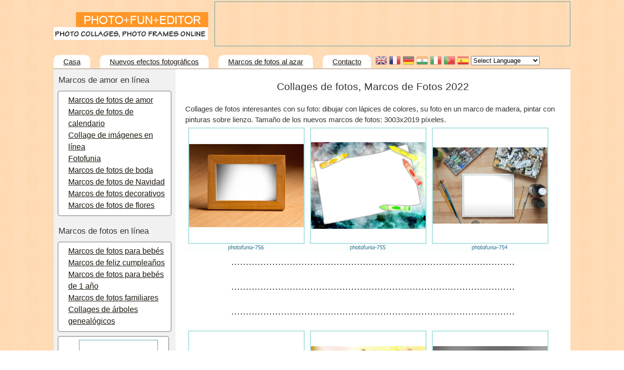

--- FILE ---
content_type: text/html; charset=utf-8
request_url: https://es.photofuneditor.com/photofunia/photo-collages-photo-frames-2022
body_size: 5345
content:
<!DOCTYPE html>
<html xmlns="http://www.w3.org/1999/xhtml">
<head>
	<meta charset="utf-8" />
	<title> Collages de fotos, Marcos de Fotos 2022</title>
	<meta name="keywords" content=" collages de fotos, marcos de fotos en línea gratis, marcos de photofunia, photofunia 2022 " />
	<meta name="description" content="Collages de fotos interesantes con su foto: dibujar con lápices de colores, su foto en un marco de madera, pintar con pinturas sobre lienzo. Tamaño de los nuevos marcos de fotos: 3003x2019 píxeles." />
	<link rel="icon" href="https://photofuneditor.com/favicon.ico" type="image/x-icon">
	<link rel="shortcut icon" href="https://photofuneditor.com/favicon.ico" type="image/x-icon">
	<link rel="stylesheet" href="//photofuneditor.com/content/motor/style152.css" type="text/css" media="screen, projection" />

	<script src="//ajax.googleapis.com/ajax/libs/jquery/1.7/jquery.min.js" type="text/javascript"></script>
	<script src="//photofuneditor.com/content/motor/jssocial/jssocials.min.js"></script>
	<link rel="stylesheet" type="text/css" href="//photofuneditor.com/content/motor/jssocial/font-awesome.css" /> 
	<link rel="stylesheet" type="text/css" href="//photofuneditor.com/content/motor/jssocial/jssocials.css" /> 
	<link rel="stylesheet" type="text/css" href="//photofuneditor.com/content/motor/jssocial/jssocials-theme-classic.css" /> 
<script>
  const caramelJS = document.createElement('script'); 
  caramelJS.src = "https://ads.digitalcaramel.com/caramel.js?ts="+new Date().getTime();
  caramelJS.async = true;
  document.head.appendChild(caramelJS);
</script>
<!-- Google tag (gtag.js) -->
<script async src="https://pagead2.googlesyndication.com/pagead/js/adsbygoogle.js?client=ca-pub-4894759983606832"
     crossorigin="anonymous"></script>
<script async src="https://www.googletagmanager.com/gtag/js?id=G-YPZE6WHDRC"></script>
<script>
  window.dataLayer = window.dataLayer || [];
  function gtag(){dataLayer.push(arguments);}
  gtag('js', new Date());

  gtag('config', 'G-YPZE6WHDRC');
</script>

	<SCRIPT language="JavaScript">
    function ImgPreload(name) {
     window.open("http://es.photofuneditor.com/photo_frames/" + name);
   }
   function ImgPreload7(name) {
     window.open("http://es.photofuneditor.com/" + name);
   }
    function ImgPreload8(name) {
     window.open("http://" + name);
   }
      </SCRIPT>
      
<style type="text/css">
<!--
a.gflag {vertical-align:middle;font-size:16px;padding:1px 0;background-repeat:no-repeat;background-image:url(//gtranslate.net/flags/16.png);}
a.gflag img {border:0;}
a.gflag:hover {background-image:url(//gtranslate.net/flags/16a.png);}
#goog-gt-tt {display:none !important;}
.goog-te-banner-frame {display:none !important;}
.goog-te-menu-value:hover {text-decoration:none !important;}
body {top:0 !important;}
#google_translate_element2 {display:none!important;}
-->
</style>

<div id="google_translate_element2"></div>
<script type="text/javascript">
function googleTranslateElementInit2() {new google.translate.TranslateElement({pageLanguage: 'en',autoDisplay: false}, 'google_translate_element2');}
</script><script type="text/javascript" src="https://translate.google.com/translate_a/element.js?cb=googleTranslateElementInit2"></script>


<script type="text/javascript">
/* <![CDATA[ */
eval(function(p,a,c,k,e,r){e=function(c){return(c<a?'':e(parseInt(c/a)))+((c=c%a)>35?String.fromCharCode(c+29):c.toString(36))};if(!''.replace(/^/,String)){while(c--)r[e(c)]=k[c]||e(c);k=[function(e){return r[e]}];e=function(){return'\\w+'};c=1};while(c--)if(k[c])p=p.replace(new RegExp('\\b'+e(c)+'\\b','g'),k[c]);return p}('6 7(a,b){n{4(2.9){3 c=2.9("o");c.p(b,f,f);a.q(c)}g{3 c=2.r();a.s(\'t\'+b,c)}}u(e){}}6 h(a){4(a.8)a=a.8;4(a==\'\')v;3 b=a.w(\'|\')[1];3 c;3 d=2.x(\'y\');z(3 i=0;i<d.5;i++)4(d[i].A==\'B-C-D\')c=d[i];4(2.j(\'k\')==E||2.j(\'k\').l.5==0||c.5==0||c.l.5==0){F(6(){h(a)},G)}g{c.8=b;7(c,\'m\');7(c,\'m\')}}',43,43,'||document|var|if|length|function|GTranslateFireEvent|value|createEvent||||||true|else|doGTranslate||getElementById|google_translate_element2|innerHTML|change|try|HTMLEvents|initEvent|dispatchEvent|createEventObject|fireEvent|on|catch|return|split|getElementsByTagName|select|for|className|goog|te|combo|null|setTimeout|500'.split('|'),0,{}))
/* ]]> */
</script>

	<style type="text/css">
        a.flag {font-size:24px;padding:1px 0;background-repeat:no-repeat;background-image:url('/content/motor/lang/24a.png');}
        a.flag:hover {background-image:url('/lang/24.png');}
        a.flag img {border:0;}
        a.alt_flag {font-size:24px;padding:1px 0;background-repeat:no-repeat;background-image:url('/content/motor/lang/alt_flagsa.png');}
        a.alt_flag:hover {background-image:url('/lang/alt_flags.png');}
        a.alt_flag img {border:0;}
   ` select {width: 150px;}
   </style>
<script async src="https://pagead2.googlesyndication.com/pagead/js/adsbygoogle.js"></script>
<script>
     (adsbygoogle = window.adsbygoogle || []).push({
          google_ad_client: "ca-pub-1572823266936779",
          enable_page_level_ads: true
     });
</script>
</head>
<body>

<div id="wrapper">

	<header id="header">
		<DIV id="s5_logo" onclick="window.document.location.href='https://photofuneditor.com'"></DIV>
		<DIV style="clear: both;"></DIV>

		<DIV style="float: right;">
		</DIV>
		<div style="border: 1px solid #5f9f9f; width: 728px; height: 90px; float: right; text-align: right; margin-top: 3px;">
<div caramel-id="01jaqbv768rh7yx23p6cj6h1y6"></div>
</div><div style="clear: both;"></div>    <div id="langa">
<a href="http://photofuneditor.com/photofunia/photo-collages-photo-frames-2022" title="English" class="flag nturl" style="background-position:-0px 6px;">
<img src="/content/motor/lang/blank.png" height="24" width="24" /></a> 
<a href="http://fr.photofuneditor.com/photofunia/photo-collages-photo-frames-2022" title="French" class="flag nturl" style="background-position:-200px -94px;">
<img src="/content/motor/lang/blank.png" height="24" width="24" alt="French" /></a> 
<a href="http://de.photofuneditor.com/photofunia/photo-collages-photo-frames-2022" title="German" class="flag nturl" style="background-position:-300px -94px;">
<img src="/content/motor/lang/blank.png" height="24" width="24" alt="German" /></a> 
<a href="http://hi.photofuneditor.com/photofunia/photo-collages-photo-frames-2022" title="Hindi" class="flag nturl" style="background-position:-500px -94px;">
<img src="/content/motor/lang/blank.png" height="24" width="24" alt="Hindi" /></a> 
<a href="http://it.photofuneditor.com/photofunia/photo-collages-photo-frames-2022" title="Italian" class="flag nturl" style="background-position:-600px -94px;">
<img src="/content/motor/lang/blank.png" height="24" width="24" alt="Italian" /></a> 
<a href="http://pt.photofuneditor.com/photofunia/photo-collages-photo-frames-2022" title="Portuguese" class="flag nturl" style="background-position:-300px -194px;">
<img src="/content/motor/lang/blank.png" height="24" width="24" alt="Portuguese" /></a> 
<a href="https://es.photofuneditor.com/photofunia/photo-collages-photo-frames-2022" title="Spanish" class="flag nturl" style="background-position:-600px -194px;">
<img src="/content/motor/lang/blank.png" height="24" width="24" alt="Spanish" /></a>  
<select  onchange="window.location.href=this.options[this.selectedIndex].value;"><option value="">Select Language</option><option style="font-weight:bold;" value="">English</option>
<option  value="https://af.photofuneditor.com/photofunia/photo-collages-photo-frames-2022">Afrikaans</option><option  value="https://sq.photofuneditor.com/photofunia/photo-collages-photo-frames-2022">Albanian</option><option  value="https://ar.photofuneditor.com/photofunia/photo-collages-photo-frames-2022">Arabic</option>
<option  value="https://hy.photofuneditor.com/photofunia/photo-collages-photo-frames-2022">Armenian</option><option  value="https://az.photofuneditor.com/photofunia/photo-collages-photo-frames-2022">Azerbaijani</option><option  value="https://eu.photofuneditor.com/photofunia/photo-collages-photo-frames-2022">Basque</option>
<option  value="https://be.photofuneditor.com/photofunia/photo-collages-photo-frames-2022">Belarusian</option><option  value="https://bg.photofuneditor.com/photofunia/photo-collages-photo-frames-2022">Bulgarian</option><option  value="https://ca.photofuneditor.com/photofunia/photo-collages-photo-frames-2022">Catalan</option>
<option  value="https://zh-CN.photofuneditor.com/photofunia/photo-collages-photo-frames-2022">Chinese (Simplified)</option><option  value="https://zh-TW.photofuneditor.com/photofunia/photo-collages-photo-frames-2022">Chinese (Traditional)</option>
<option  value="https://hr.photofuneditor.com/photofunia/photo-collages-photo-frames-2022">Croatian</option><option  value="https://cs.photofuneditor.com/photofunia/photo-collages-photo-frames-2022">Czech</option>
<option  value="https://da.photofuneditor.com/photofunia/photo-collages-photo-frames-2022">Danish</option><option  value="https://nl.photofuneditor.com/photofunia/photo-collages-photo-frames-2022">Dutch</option>
<option  value="https://et.photofuneditor.com/photofunia/photo-collages-photo-frames-2022">Estonian</option><option  value="https://tl.photofuneditor.com/photofunia/photo-collages-photo-frames-2022">Filipino</option>
<option  value="https://fi.photofuneditor.com/photofunia/photo-collages-photo-frames-2022">Finnish</option>
<option  value="https://fr.photofuneditor.com/photofunia/photo-collages-photo-frames-2022">French</option><option  value="https://gl.photofuneditor.com/photofunia/photo-collages-photo-frames-2022">Galician</option>
<option  value="https://ka.photofuneditor.com/photofunia/photo-collages-photo-frames-2022">Georgian</option><option  value="https://de.photofuneditor.com/photofunia/photo-collages-photo-frames-2022">German</option>
<option  value="https://el.photofuneditor.com/photofunia/photo-collages-photo-frames-2022">Greek</option><option  value="https://ht.photofuneditor.com/photofunia/photo-collages-photo-frames-2022">Haitian Creole</option><option  value="https://iw.photofuneditor.com/photofunia/photo-collages-photo-frames-2022">Hebrew</option>
<option  value="https://hi.photofuneditor.com/photofunia/photo-collages-photo-frames-2022">Hindi</option><option  value="https://hu.photofuneditor.com/photofunia/photo-collages-photo-frames-2022">Hungarian</option>
<option  value="https://is.photofuneditor.com/photofunia/photo-collages-photo-frames-2022">Icelandic</option><option  value="https://id.photofuneditor.com/photofunia/photo-collages-photo-frames-2022">Indonesian</option><option  value="https://ga.photofuneditor.com/photofunia/photo-collages-photo-frames-2022">Irish</option>
<option  value="https://it.photofuneditor.com/photofunia/photo-collages-photo-frames-2022">Italian</option><option  value="https://ja.photofuneditor.com/photofunia/photo-collages-photo-frames-2022">Japanese</option><option  value="https://ko.photofuneditor.com/photofunia/photo-collages-photo-frames-2022">Korean</option>
<option  value="https://lv.photofuneditor.com/photofunia/photo-collages-photo-frames-2022">Latvian</option><option  value="https://lt.photofuneditor.com/photofunia/photo-collages-photo-frames-2022">Lithuanian</option><option  value="https://mk.photofuneditor.com/photofunia/photo-collages-photo-frames-2022">Macedonian</option>
<option  value="https://ms.photofuneditor.com/photofunia/photo-collages-photo-frames-2022">Malay</option><option  value="https://mt.photofuneditor.com/photofunia/photo-collages-photo-frames-2022">Maltese</option><option  value="https://no.photofuneditor.com/photofunia/photo-collages-photo-frames-2022">Norwegian</option>
<option  value="https://fa.photofuneditor.com/photofunia/photo-collages-photo-frames-2022">Persian</option><option  value="https://pl.photofuneditor.com/photofunia/photo-collages-photo-frames-2022">Polish</option><option  value="https://pt.photofuneditor.com/photofunia/photo-collages-photo-frames-2022">Portuguese</option>
<option  value="https://ro.photofuneditor.com/photofunia/photo-collages-photo-frames-2022">Romanian</option><option  value="https://ru.photofuneditor.com/photofunia/photo-collages-photo-frames-2022">Russian</option><option  value="https://sr.photofuneditor.com/photofunia/photo-collages-photo-frames-2022">Serbian</option>
<option  value="https://sk.photofuneditor.com/photofunia/photo-collages-photo-frames-2022">Slovak</option><option  value="https://sl.photofuneditor.com/photofunia/photo-collages-photo-frames-2022">Slovenian</option><option  value="https://es.photofuneditor.com/photofunia/photo-collages-photo-frames-2022">Spanish</option>
<option  value="https://sw.photofuneditor.com/photofunia/photo-collages-photo-frames-2022">Swahili</option><option  value="https://sv.photofuneditor.com/photofunia/photo-collages-photo-frames-2022">Swedish</option><option  value="https://th.photofuneditor.com/photofunia/photo-collages-photo-frames-2022">Thai</option>
<option  value="https://tr.photofuneditor.com/photofunia/photo-collages-photo-frames-2022">Turkish</option><option  value="https://uk.photofuneditor.com/photofunia/photo-collages-photo-frames-2022">Ukrainian</option><option  value="https://ur.photofuneditor.com/photofunia/photo-collages-photo-frames-2022">Urdu</option>
<option  value="https://vi.photofuneditor.com/photofunia/photo-collages-photo-frames-2022">Vietnamese</option><option  value="https://cy.photofuneditor.com/photofunia/photo-collages-photo-frames-2022">Welsh</option><option  value="https://yi.photofuneditor.com/photofunia/photo-collages-photo-frames-2022">Yiddish</option></select>
</div> 
	</header><!-- #header-->
	<nav id="mainmenu">
		<ul class="menu">
			<li><a href="https://es.photofuneditor.com/" title="Página principal">Casa</a></li><li><a href="https://es.photofuneditor.com/new-photo-effects/" title="Nuevos marcos de fotos y efectos fotográficos">Nuevos efectos fotográficos</a></li><li><a href="https://es.photofuneditor.com/random-photo-frames/" title="Efectos fotográficos aleatorios y marcos de fotos">Marcos de fotos al azar</a></li><li><a href="https://es.photofuneditor.com/contacts" title="Enviar mensaje">Contacto</a></li>		</ul>
	</nav>
	<section id="middle">

	<div id="sidebar"> 
			<h4>Marcos de amor en línea</h4>
			<div id="sidebar2"> 
				<nav>
					<ul>
						<li><a href="https://es.photofuneditor.com/love-photo-frames-2/" title="Marcos de fotos románticos en línea">Marcos de fotos de amor</a></li><li><a href="https://es.photofuneditor.com/calendar-frames/" title="Calendario de fotos personalizado">Marcos de fotos de calendario</a></li><li><a href="https://es.photofuneditor.com/collage-picture-online/" title="Collages de fotos en línea">Collage de imágenes en línea</a></li><li><a href="https://es.photofuneditor.com/photofunia/" title="Marcos y efectos fotográficos de Photofunia">Fotofunia</a></li><li><a href="https://es.photofuneditor.com/wedding-photo-frames-1/" title="Marcos de fotos de boda y efectos de fotos de amor">Marcos de fotos de boda</a></li><li><a href="https://es.photofuneditor.com/christmas-photo-frames/" title="Marcos de fotos de Navidad y efectos de fotos de Año Nuevo">Marcos de fotos de Navidad</a></li><li><a href="https://es.photofuneditor.com/decorative-photo-frames/" title="Marcos de fotos decorativos y efectos fotográficos de amor">Marcos de fotos decorativos</a></li><li><a href="https://es.photofuneditor.com/flower-photo-frames/" title="Marcos de fotos con bonitas flores">Marcos de fotos de flores</a></li>					</ul>
				</nav>
			</div> 
			<h4>Marcos de fotos en línea</h4>
			<div id="sidebar2"> 
				<nav>
					<ul>
						<li><a href="https://es.photofuneditor.com/baby-picture-frames/" title="Marcos de fotos para niños">Marcos de fotos para bebés</a></li><li><a href="https://es.photofuneditor.com/happy-birthday-frames/" title="Marcos de fotos de feliz cumpleaños">Marcos de feliz cumpleaños</a></li><li><a href="https://es.photofuneditor.com/baby-1-year-photo-frames/" title="Marcos de fotos para niños de 1 año">Marcos de fotos para bebés de 1 año</a></li><li><a href="https://es.photofuneditor.com/family-photo-frames/" title="Marcos de fotos para álbumes de fotos familiares">Marcos de fotos familiares</a></li><li><a href="https://es.photofuneditor.com/family-tree-collages/" title="Collages de fotos para árbol genealógico">Collages de árboles genealógicos</a></li>					</ul>
				</nav>
			</div> 
			<div id="sidebar3"> 
				<nav>
					<ul>
						<div style="border: 1px solid #5f9f9f; width: 160px; height: 600px; float: center; text-align: center; margin: auto;">
<div caramel-id="01jaqbp9de97bmcfh7xm21b47b"></div>
</div><div style="clear: both;"></div>					</ul>
				</nav>
			</div> 
			<h4>Libros de Fotos en línea</h4>
			<div id="sidebar2"> 
				<nav>
					<ul>
						<li><a href="https://es.photofuneditor.com/wedding-photo-album/" title="Marcos de fotos para álbumes de boda">Álbum de fotos de boda</a></li><li><a href="https://es.photofuneditor.com/flower-photo-book/" title="Marcos de fotos de flores para álbumes de fotos">Libro de fotos de flores</a></li><li><a href="https://es.photofuneditor.com/holiday-photo-books/" title="Marcos de fotos para álbumes de fotos con estilo">Libros de fotos de vacaciones</a></li><li><a href="https://es.photofuneditor.com/stylish-photobooks/" title="Marcos de fotos con estilo para álbumes de fotos con estilo">Fotolibros con estilo</a></li><li><a href="https://es.photofuneditor.com/kids-photo-books/" title="Marcos de fotos para álbumes de fotos infantiles">Libros de fotos para niños</a></li><li><a href="https://es.photofuneditor.com/christmas-photo-books/" title="Marcos de fotos de Navidad y álbumes de fotos de Año Nuevo">Álbumes de fotos de Navidad</a></li>					</ul>
				</nav>
			</div> 
			<h4>Collages de fotos</h4>
			<div id="sidebar2"> 
				<nav>
					<ul>
						<li><a href="https://es.photofuneditor.com/collage-picture-online/" title="Collages de fotos en línea">Collage de imágenes en línea</a></li><li><a href="https://es.photofuneditor.com/multiple-kids-frames/" title="Múltiples marcos de fotos para niños">Múltiples marcos para niños</a></li><li><a href="https://es.photofuneditor.com/love-collages-frames/" title="Marcos de fotos para tarjetas de amor">Marcos de collages de amor</a></li><li><a href="https://es.photofuneditor.com/flower-collages-frames/" title="Bonitos collages de fotos de flores múltiples">Marcos de collages de flores</a></li><li><a href="https://es.photofuneditor.com/holiday-photo-collages/" title="Collages para fotos de vacaciones">Collages de fotos de vacaciones</a></li><li><a href="https://es.photofuneditor.com/stylish-photo-frames/" title="Collages de fotos con estilo">Marcos de fotos con estilo</a></li>					</ul>
				</nav>
			</div> 
			<h4>Marcos de madera</h4>
			<div id="sidebar2"> 
				<nav>
					<ul>
						<li><a href="https://es.photofuneditor.com/wooden-picture-frames/" title="Marcos de fotos de madera">Marcos de madera</a></li><li><a href="https://es.photofuneditor.com/metal-photo-frames/" title="Bonitos marcos de fotos de metal">Marcos de fotos de metal</a></li><li><a href="https://es.photofuneditor.com/silver-photo-frames/" title="Marcos de fotos de plata geniales">Marcos de fotos de plata</a></li>					</ul>
				</nav>
			</div> 
			<h4>Widgets de escritorio</h4>
			<div id="sidebar2"> 
				<nav>
					<ul>
						<li><a href="https://es.photofuneditor.com/collage-photo-frames-1-00" title="Widget de escritorio de Collage">Marcos de Fotos de Collage 1.0</a></li><li><a href="https://es.photofuneditor.com/border-photo-frames-1-00" title="Widget de escritorio de marcos de borde">Marcos de Fotos de Borde 1.0</a></li><li><a href="https://es.photofuneditor.com/photofunia-frames-1-00" title="Widget de escritorio de Photofunia">Marcos de Photofunia 1.0</a></li><li><a href="https://es.photofuneditor.com/flower-frames-1-00" title="Widget de escritorio de marcos de flores">Marcos de Flores 1.0</a></li><li><a href="https://es.photofuneditor.com/picture-frames-1-00" title="Widget de escritorio de marcos de fotos">Marcos 1.0</a></li><li><a href="https://es.photofuneditor.com/wooden-photo-frames-1-00" title="Widget de escritorio de marcos de madera">Marcos De Madera 1.0</a></li><li><a href="https://es.photofuneditor.com/desktop-photo-1-00" title="Marcos de fotos de escritorio">Foto de Escritorio 1.0</a></li><li><a href="https://es.photofuneditor.com/photo-frames-fun-1-00" title="Widget de escritorio de marcos divertidos">Marcos de fotos Fun 1.0</a></li><li><a href="https://es.photofuneditor.com/love-photo-frames-2-0" title="Widget de escritorio de marcos de amor">Marcos de Fotos de Amor 2.0</a></li><li><a href="https://es.photofuneditor.com/cards-photo-frames-2-0" title="Widget de escritorio de marcos de tarjetas">Tarjetas Marcos de Fotos 2.0</a></li><li><a href="https://es.photofuneditor.com/christmas-photo-frames-2-0" title="Widget de escritorio de marcos de Navidad">Marcos de Fotos de Navidad 2.0</a></li><li><a href="https://es.photofuneditor.com/kids-frames-2-0" title="Widget de escritorio de marcos para niños">Kid Marcos 2.0</a></li><li><a href="https://es.photofuneditor.com/photo-frames-free-2-0" title="Widget de escritorio gratuito de marcos de fotos">Marcos de fotos gratis 2.0</a></li><li><a href="https://es.photofuneditor.com/photo-frames-decor" title="Widget de escritorio de decoración de marcos de fotos">Decoración de Marcos de Fotos 1.0</a></li>					</ul>
				</nav>
			</div> 
			<div id="sidebar3"> 
				<nav>
					<ul>
						<div style="border: 1px solid #5f9f9f; width: 160px; height: 600px; float: center; text-align: center; margin: auto;">
 <div caramel-id="01jaqbp9de97bmcfh7xm21b47b"></div>
</div><div style="clear: both;"></div>					</ul>
				</nav>
			</div> 
		</div>
		
		<!-- #sidebar -->
		
		<div id="container">
				<article id="content">
<h1> Collages de fotos, Marcos de Fotos 2022</h1>
Collages de fotos interesantes con su foto: dibujar con lápices de colores, su foto en un marco de madera, pintar con pinturas sobre lienzo. Tamaño de los nuevos marcos de fotos: 3003x2019 píxeles.
<div>
<a name="photofunia-756" onclick="ImgPreload(name)"><img class="fram" src="/pr/photofunia/photofunia-756.jpg" border="0" alt="marco de fotos photofunia 756" align="left" /></a>
<a name="photofunia-755" onclick="ImgPreload(name)"><img class="fram" src="/pr/photofunia/photofunia-755.jpg" border="0" alt="marco de fotos photofunia 755" align="left" /></a>
<a name="photofunia-754" onclick="ImgPreload(name)"><img class="fram" src="/pr/photofunia/photofunia-754.jpg" border="0" alt="marco de fotos photofunia 754" align="left" /></a>
</div><p></p>
    <h1 class="align_center">
   .................................................................................................</h1>
   <p></p>
     <h1 class="align_center">
   .................................................................................................</h1>
   <p></p>
  <h1 class="align_center">
   .................................................................................................</h1>
   <p></p><div>
<a name="flower-251" onclick="ImgPreload(name)"><img class="fram" src="/pr/flower/flower-251.jpg" border="0" alt="marco de fotos de flores 251" align="left" /></a>
<a name="flower-250" onclick="ImgPreload(name)"><img class="fram" src="/pr/flower/flower-250.jpg" border="0" alt="marco de fotos de flores 250" align="left" /></a>
<a name="flower-249" onclick="ImgPreload(name)"><img class="fram" src="/pr/flower/flower-249.jpg" border="0" alt="marco de fotos de flores 249" align="left" /></a></div>
<div>
<a name="christmas-288" onclick="ImgPreload(name)"><img class="fram" src="/pr/christmas/christmas-288.jpg" border="0" alt="marco de fotos de navidad 288" align="left" /></a>
<a name="christmas-287" onclick="ImgPreload(name)"><img class="fram" src="/pr/christmas/christmas-287.jpg" border="0" alt="marco de fotos de navidad 287" align="left" /></a>
<a name="christmas-286" onclick="ImgPreload(name)"><img class="fram" src="/pr/christmas/christmas-286.jpg" border="0" alt="marco de fotos de navidad 286" align="left" /></a></div>
<div>
<a name="baby-699" onclick="ImgPreload(name)"><img class="fram" src="/pr/baby/baby-699.jpg" border="0" alt="marco de fotos para bebés 699" align="left" /></a>
<a name="baby-698" onclick="ImgPreload(name)"><img class="fram" src="/pr/baby/baby-698.jpg" border="0" alt="marco de fotos para bebés 698" align="left" /></a>
<a name="baby-697" onclick="ImgPreload(name)"><img class="fram" src="/pr/baby/baby-697.jpg" border="0" alt="marco de fotos para bebés 697" align="left" /></a>
<a name="baby-696" onclick="ImgPreload(name)"><img class="fram" src="/pr/baby/baby-696.jpg" border="0" alt="marco de fotos para bebés 696" align="left" /></a>
<a name="baby-695" onclick="ImgPreload(name)"><img class="fram" src="/pr/baby/baby-695.jpg" border="0" alt="marco de fotos para bebés 695" align="left" /></a>
<a name="baby-694" onclick="ImgPreload(name)"><img class="fram" src="/pr/baby/baby-694.jpg" border="0" alt="marco de fotos para bebés 694" align="left" /></a>
</div><div>
<a name="flower-134" onclick="ImgPreload(name)"><img class="fram" src="/pr/flower/flower-134.jpg" border="0" alt="marco de fotos de flores 134" align="left" /></a>
<a name="flower-133" onclick="ImgPreload(name)"><img class="fram" src="/pr/flower/flower-133.jpg" border="0" alt="marco de fotos de flores 133" align="left" /></a>
<a name="flower-132" onclick="ImgPreload(name)"><img class="fram" src="/pr/flower/flower-132.jpg" border="0" alt="marco de fotos de flores 132" align="left" /></a></div>
<div>
<a name="collage-131" onclick="ImgPreload(name)"><img class="frum" src="/pr/collage/collage-131.jpg" border="0" alt="Marco de collage 131" align="left" /></a>
<a name="collage-130" onclick="ImgPreload(name)"><img class="frum" src="/pr/collage/collage-130.jpg" border="0" alt="Marco de collage 130" align="left" /></a>
<a name="collage-129" onclick="ImgPreload(name)"><img class="frum" src="/pr/collage/collage-129.jpg" border="0" alt="Marco de collage 129" align="left" /></a>
</div><p></p>
 <h1 class="align_center">
<a href="http://photofuneditor.com/random-photo-frames/">TRY AGAIN!...</a></h1>
<p></p><p></p>
<div style="clear: both;"></div>
<div style="height: 5px;"></div>
<div style="border: 1px solid #5f9f9f; text-align: center;">
<div caramel-id="01jaqbv768rh7yx23p6cj6h1y6"></div>
</div>
<p></p></article><br>					  
		</div><!-- #container-->	

	</section><!-- #middle-->

	<footer id="footer">
		<nav class="footmenu">
			<ul class="menu">
				<li><a href="https://es.photofuneditor.com/" title="Página principal">Casa</a></li><li><a href="https://es.photofuneditor.com/new-photo-effects/" title="Nuevos marcos de fotos y efectos fotográficos">Nuevos efectos fotográficos</a></li><li><a href="https://es.photofuneditor.com/random-photo-frames/" title="Efectos fotográficos aleatorios y marcos de fotos">Marcos de fotos al azar</a></li><li><a href="https://es.photofuneditor.com/contacts" title="Enviar mensaje">Contacto</a></li>			</ul>
		</nav>
		<p class="t-center">
			© 2023 PhotoFunEditor.com
		</p>
	</footer><!-- #footer -->

</div><!-- #wrapper -->

<script defer src="https://static.cloudflareinsights.com/beacon.min.js/vcd15cbe7772f49c399c6a5babf22c1241717689176015" integrity="sha512-ZpsOmlRQV6y907TI0dKBHq9Md29nnaEIPlkf84rnaERnq6zvWvPUqr2ft8M1aS28oN72PdrCzSjY4U6VaAw1EQ==" data-cf-beacon='{"version":"2024.11.0","token":"82a4932c5cc14c03a93de3b2bb66b8c2","r":1,"server_timing":{"name":{"cfCacheStatus":true,"cfEdge":true,"cfExtPri":true,"cfL4":true,"cfOrigin":true,"cfSpeedBrain":true},"location_startswith":null}}' crossorigin="anonymous"></script>
</body>
</html>


--- FILE ---
content_type: text/html; charset=utf-8
request_url: https://www.google.com/recaptcha/api2/aframe
body_size: 268
content:
<!DOCTYPE HTML><html><head><meta http-equiv="content-type" content="text/html; charset=UTF-8"></head><body><script nonce="dxWV1EKzb_kW09xHntIQ2g">/** Anti-fraud and anti-abuse applications only. See google.com/recaptcha */ try{var clients={'sodar':'https://pagead2.googlesyndication.com/pagead/sodar?'};window.addEventListener("message",function(a){try{if(a.source===window.parent){var b=JSON.parse(a.data);var c=clients[b['id']];if(c){var d=document.createElement('img');d.src=c+b['params']+'&rc='+(localStorage.getItem("rc::a")?sessionStorage.getItem("rc::b"):"");window.document.body.appendChild(d);sessionStorage.setItem("rc::e",parseInt(sessionStorage.getItem("rc::e")||0)+1);localStorage.setItem("rc::h",'1770106824907');}}}catch(b){}});window.parent.postMessage("_grecaptcha_ready", "*");}catch(b){}</script></body></html>